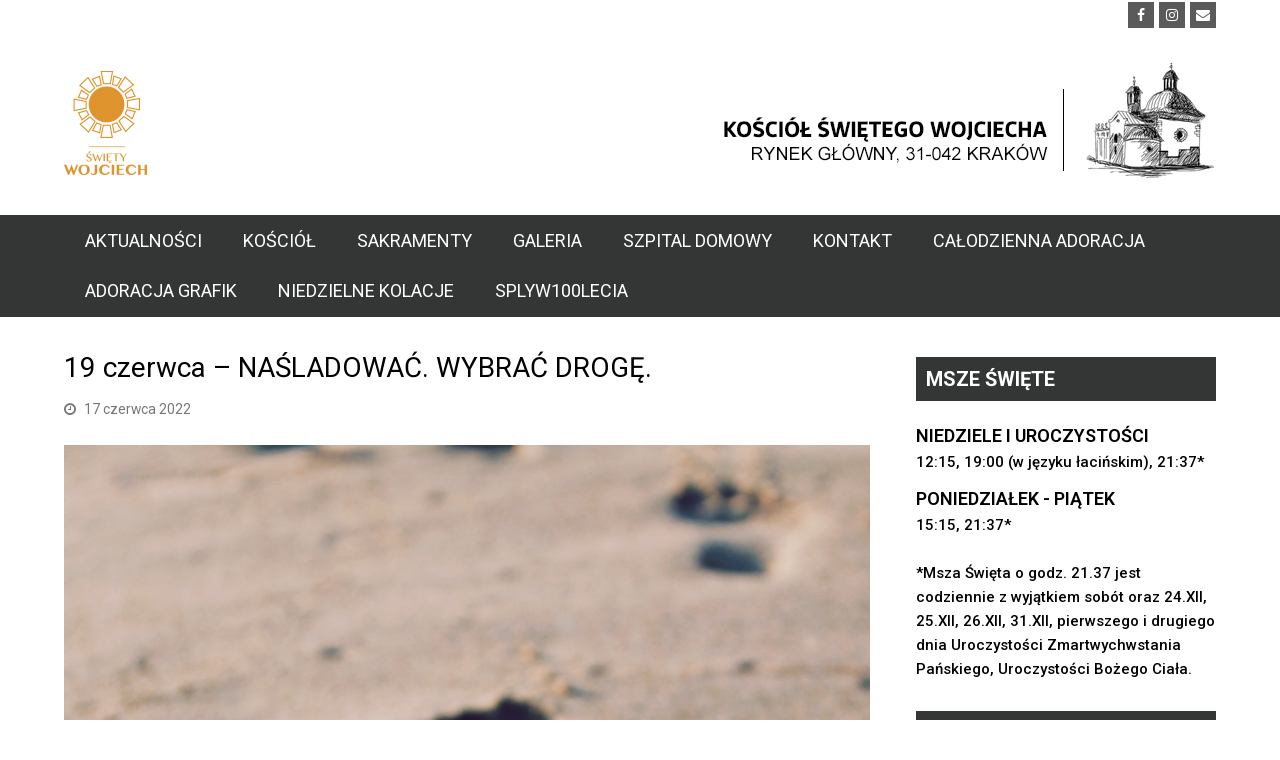

--- FILE ---
content_type: text/html; charset=UTF-8
request_url: https://wojciechnarynku.pl/19-czerwca-nasladowac-wybrac-droge/
body_size: 11864
content:
<!DOCTYPE html>
<html lang="pl-PL" >
<head>
<meta charset="UTF-8" />
<link rel="profile" href="http://gmpg.org/xfn/11">
<link rel="pingback" href="https://wojciechnarynku.pl/xmlrpc.php">
<title>19 czerwca – NAŚLADOWAĆ. WYBRAĆ DROGĘ. | Kościół św. Wojciecha</title>
<meta name="viewport" content="width=device-width, initial-scale=1">
<meta name="generator" content="Total WordPress Theme 3.6.0" />

<!-- All In One SEO Pack 3.6.2[187,262] -->
<script type="application/ld+json" class="aioseop-schema">{"@context":"https://schema.org","@graph":[{"@type":"Organization","@id":"https://wojciechnarynku.pl/#organization","url":"https://wojciechnarynku.pl/","name":"Kościół św. Wojciecha","sameAs":[]},{"@type":"WebSite","@id":"https://wojciechnarynku.pl/#website","url":"https://wojciechnarynku.pl/","name":"Kościół św. Wojciecha","publisher":{"@id":"https://wojciechnarynku.pl/#organization"}},{"@type":"WebPage","@id":"https://wojciechnarynku.pl/19-czerwca-nasladowac-wybrac-droge/#webpage","url":"https://wojciechnarynku.pl/19-czerwca-nasladowac-wybrac-droge/","inLanguage":"pl-PL","name":"19 czerwca – NAŚLADOWAĆ. WYBRAĆ DROGĘ.","isPartOf":{"@id":"https://wojciechnarynku.pl/#website"},"breadcrumb":{"@id":"https://wojciechnarynku.pl/19-czerwca-nasladowac-wybrac-droge/#breadcrumblist"},"image":{"@type":"ImageObject","@id":"https://wojciechnarynku.pl/19-czerwca-nasladowac-wybrac-droge/#primaryimage","url":"https://wojciechnarynku.pl/wp-content/uploads/2022/06/christopher-sardegna-iRyGmA_no2Q-unsplash.jpg","width":2177,"height":3264},"primaryImageOfPage":{"@id":"https://wojciechnarynku.pl/19-czerwca-nasladowac-wybrac-droge/#primaryimage"},"datePublished":"2022-06-17T18:00:08+00:00","dateModified":"2022-06-17T09:32:05+00:00"},{"@type":"Article","@id":"https://wojciechnarynku.pl/19-czerwca-nasladowac-wybrac-droge/#article","isPartOf":{"@id":"https://wojciechnarynku.pl/19-czerwca-nasladowac-wybrac-droge/#webpage"},"author":{"@id":"https://wojciechnarynku.pl/author/rektorrektoratu/#author"},"headline":"19 czerwca – NAŚLADOWAĆ. WYBRAĆ DROGĘ.","datePublished":"2022-06-17T18:00:08+00:00","dateModified":"2022-06-17T09:32:05+00:00","commentCount":0,"mainEntityOfPage":{"@id":"https://wojciechnarynku.pl/19-czerwca-nasladowac-wybrac-droge/#webpage"},"publisher":{"@id":"https://wojciechnarynku.pl/#organization"},"articleSection":"aktualnosci","image":{"@type":"ImageObject","@id":"https://wojciechnarynku.pl/19-czerwca-nasladowac-wybrac-droge/#primaryimage","url":"https://wojciechnarynku.pl/wp-content/uploads/2022/06/christopher-sardegna-iRyGmA_no2Q-unsplash.jpg","width":2177,"height":3264}},{"@type":"Person","@id":"https://wojciechnarynku.pl/author/rektorrektoratu/#author","name":"Rektor","sameAs":[],"image":{"@type":"ImageObject","@id":"https://wojciechnarynku.pl/#personlogo","url":"https://secure.gravatar.com/avatar/1bb515a72ebd69f2748521835eabb521?s=96&d=mm&r=g","width":96,"height":96,"caption":"Rektor"}},{"@type":"BreadcrumbList","@id":"https://wojciechnarynku.pl/19-czerwca-nasladowac-wybrac-droge/#breadcrumblist","itemListElement":[{"@type":"ListItem","position":1,"item":{"@type":"WebPage","@id":"https://wojciechnarynku.pl/","url":"https://wojciechnarynku.pl/","name":"Kościół św. Wojciecha na Rynku w Krakowie"}},{"@type":"ListItem","position":2,"item":{"@type":"WebPage","@id":"https://wojciechnarynku.pl/19-czerwca-nasladowac-wybrac-droge/","url":"https://wojciechnarynku.pl/19-czerwca-nasladowac-wybrac-droge/","name":"19 czerwca – NAŚLADOWAĆ. WYBRAĆ DROGĘ."}}]}]}</script>
<link rel="canonical" href="https://wojciechnarynku.pl/19-czerwca-nasladowac-wybrac-droge/" />
<!-- All In One SEO Pack -->
<link rel='dns-prefetch' href='//fonts.googleapis.com' />
<link rel='dns-prefetch' href='//s.w.org' />
<link rel="alternate" type="application/rss+xml" title="Kościół św. Wojciecha &raquo; Kanał z wpisami" href="https://wojciechnarynku.pl/feed/" />
<link rel="alternate" type="application/rss+xml" title="Kościół św. Wojciecha &raquo; Kanał z komentarzami" href="https://wojciechnarynku.pl/comments/feed/" />
<link rel="alternate" type="text/calendar" title="Kościół św. Wojciecha &raquo; iCal Feed" href="https://wojciechnarynku.pl/events/?ical=1" />
<link rel="alternate" type="application/rss+xml" title="Kościół św. Wojciecha &raquo; 19 czerwca – NAŚLADOWAĆ. WYBRAĆ DROGĘ. Kanał z komentarzami" href="https://wojciechnarynku.pl/19-czerwca-nasladowac-wybrac-droge/feed/" />
<!-- This site uses the Google Analytics by ExactMetrics plugin v6.2.1 - Using Analytics tracking - https://www.exactmetrics.com/ -->
<script type="text/javascript" data-cfasync="false">
	var em_version         = '6.2.1';
	var em_track_user      = true;
	var em_no_track_reason = '';
	
	var disableStr = 'ga-disable-UA-98166993-1';

	/* Function to detect opted out users */
	function __gaTrackerIsOptedOut() {
		return document.cookie.indexOf(disableStr + '=true') > -1;
	}

	/* Disable tracking if the opt-out cookie exists. */
	if ( __gaTrackerIsOptedOut() ) {
		window[disableStr] = true;
	}

	/* Opt-out function */
	function __gaTrackerOptout() {
	  document.cookie = disableStr + '=true; expires=Thu, 31 Dec 2099 23:59:59 UTC; path=/';
	  window[disableStr] = true;
	}

	if ( 'undefined' === typeof gaOptout ) {
		function gaOptout() {
			__gaTrackerOptout();
		}
	}
	
	if ( em_track_user ) {
		(function(i,s,o,g,r,a,m){i['GoogleAnalyticsObject']=r;i[r]=i[r]||function(){
			(i[r].q=i[r].q||[]).push(arguments)},i[r].l=1*new Date();a=s.createElement(o),
			m=s.getElementsByTagName(o)[0];a.async=1;a.src=g;m.parentNode.insertBefore(a,m)
		})(window,document,'script','//www.google-analytics.com/analytics.js','__gaTracker');

window.ga = __gaTracker;		__gaTracker('create', 'UA-98166993-1', 'auto');
		__gaTracker('set', 'forceSSL', true);
		__gaTracker('send','pageview');
		__gaTracker( function() { window.ga = __gaTracker; } );
	} else {
		console.log( "" );
		(function() {
			/* https://developers.google.com/analytics/devguides/collection/analyticsjs/ */
			var noopfn = function() {
				return null;
			};
			var noopnullfn = function() {
				return null;
			};
			var Tracker = function() {
				return null;
			};
			var p = Tracker.prototype;
			p.get = noopfn;
			p.set = noopfn;
			p.send = noopfn;
			var __gaTracker = function() {
				var len = arguments.length;
				if ( len === 0 ) {
					return;
				}
				var f = arguments[len-1];
				if ( typeof f !== 'object' || f === null || typeof f.hitCallback !== 'function' ) {
					console.log( 'Not running function __gaTracker(' + arguments[0] + " ....) because you are not being tracked. " + em_no_track_reason );
					return;
				}
				try {
					f.hitCallback();
				} catch (ex) {

				}
			};
			__gaTracker.create = function() {
				return new Tracker();
			};
			__gaTracker.getByName = noopnullfn;
			__gaTracker.getAll = function() {
				return [];
			};
			__gaTracker.remove = noopfn;
			window['__gaTracker'] = __gaTracker;
			window.ga = __gaTracker;		})();
		}
</script>
<!-- / Google Analytics by ExactMetrics -->
<link rel='stylesheet' id='scap.flashblock-css'  href='https://wojciechnarynku.pl/wp-content/plugins/compact-wp-audio-player/css/flashblock.css?ver=4.9.26' type='text/css' media='all' />
<link rel='stylesheet' id='scap.player-css'  href='https://wojciechnarynku.pl/wp-content/plugins/compact-wp-audio-player/css/player.css?ver=4.9.26' type='text/css' media='all' />
<link rel='stylesheet' id='js_composer_front-css'  href='https://wojciechnarynku.pl/wp-content/plugins/js_composer/assets/css/js_composer.min.css?ver=5.0.1' type='text/css' media='all' />
<link rel='stylesheet' id='tribe-common-skeleton-style-css'  href='https://wojciechnarynku.pl/wp-content/plugins/the-events-calendar/common/src/resources/css/common-skeleton.min.css?ver=4.12.6' type='text/css' media='all' />
<link rel='stylesheet' id='tribe-tooltip-css'  href='https://wojciechnarynku.pl/wp-content/plugins/the-events-calendar/common/src/resources/css/tooltip.min.css?ver=4.12.6' type='text/css' media='all' />
<link rel='stylesheet' id='layerslider-css'  href='https://wojciechnarynku.pl/wp-content/plugins/LayerSlider/static/css/layerslider.css?ver=5.6.9' type='text/css' media='all' />
<link rel='stylesheet' id='ls-google-fonts-css'  href='https://fonts.googleapis.com/css?family=Lato:100,300,regular,700,900%7COpen+Sans:300%7CIndie+Flower:regular%7COswald:300,regular,700&#038;subset=latin%2Clatin-ext' type='text/css' media='all' />
<link rel='stylesheet' id='rs-plugin-settings-css'  href='https://wojciechnarynku.pl/wp-content/plugins/revslider/public/assets/css/settings.css?ver=5.3.0' type='text/css' media='all' />
<style id='rs-plugin-settings-inline-css' type='text/css'>
#rs-demo-id {}
</style>
<link rel='stylesheet' id='widgetopts-styles-css'  href='https://wojciechnarynku.pl/wp-content/plugins/widget-options/assets/css/widget-options.css' type='text/css' media='all' />
<link rel='stylesheet' id='wpex-style-css'  href='https://wojciechnarynku.pl/wp-content/themes/total-3.6.0/style.css?ver=3.6.0' type='text/css' media='all' />
<link rel='stylesheet' id='wpex-google-font-roboto-css'  href='//fonts.googleapis.com/css?family=Roboto%3A100%2C200%2C300%2C400%2C500%2C600%2C700%2C800%2C900100italic%2C200italic%2C300italic%2C400italic%2C500italic%2C600italic%2C700italic%2C800italic%2C900italic&#038;subset=latin%2Clatin-ext&#038;ver=4.9.26' type='text/css' media='all' />
<link rel='stylesheet' id='wpex-visual-composer-css'  href='https://wojciechnarynku.pl/wp-content/themes/total-3.6.0/assets/css/wpex-visual-composer.css?ver=3.6.0' type='text/css' media='all' />
<link rel='stylesheet' id='wpex-visual-composer-extend-css'  href='https://wojciechnarynku.pl/wp-content/themes/total-3.6.0/assets/css/wpex-visual-composer-extend.css?ver=3.6.0' type='text/css' media='all' />
<link rel='stylesheet' id='wpex-tribe-events-css'  href='https://wojciechnarynku.pl/wp-content/themes/total-3.6.0/assets/css/wpex-tribe-events.css?ver=4.9.26' type='text/css' media='all' />
<link rel='stylesheet' id='wpex-layerslider-css'  href='https://wojciechnarynku.pl/wp-content/themes/total-3.6.0/assets/css/wpex-layerslider.css?ver=3.6.0' type='text/css' media='all' />
<!--[if IE 8]>
<link rel='stylesheet' id='wpex-ie8-css'  href='https://wojciechnarynku.pl/wp-content/themes/total-3.6.0/assets/css/wpex-ie8.css?ver=3.6.0' type='text/css' media='all' />
<![endif]-->
<!--[if IE 9]>
<link rel='stylesheet' id='wpex-ie9-css'  href='https://wojciechnarynku.pl/wp-content/themes/total-3.6.0/assets/css/wpex-ie9.css?ver=3.6.0' type='text/css' media='all' />
<![endif]-->
<link rel='stylesheet' id='wpex-responsive-css'  href='https://wojciechnarynku.pl/wp-content/themes/total-3.6.0/assets/css/wpex-responsive.css?ver=3.6.0' type='text/css' media='all' />
<script type='text/javascript' src='https://wojciechnarynku.pl/wp-content/plugins/compact-wp-audio-player/js/soundmanager2-nodebug-jsmin.js?ver=4.9.26'></script>
<script type='text/javascript'>
/* <![CDATA[ */
var exactmetrics_frontend = {"js_events_tracking":"true","download_extensions":"zip,mp3,mpeg,pdf,docx,pptx,xlsx,rar","inbound_paths":"[{\"path\":\"\\\/go\\\/\",\"label\":\"affiliate\"},{\"path\":\"\\\/recommend\\\/\",\"label\":\"affiliate\"}]","home_url":"https:\/\/wojciechnarynku.pl","hash_tracking":"false"};
/* ]]> */
</script>
<script type='text/javascript' src='https://wojciechnarynku.pl/wp-content/plugins/google-analytics-dashboard-for-wp/assets/js/frontend.min.js?ver=6.2.1'></script>
<script type='text/javascript' src='https://wojciechnarynku.pl/wp-content/plugins/LayerSlider/static/js/greensock.js?ver=1.11.8'></script>
<script type='text/javascript' src='https://wojciechnarynku.pl/wp-includes/js/jquery/jquery.js?ver=1.12.4'></script>
<script type='text/javascript' src='https://wojciechnarynku.pl/wp-includes/js/jquery/jquery-migrate.min.js?ver=1.4.1'></script>
<script type='text/javascript'>
/* <![CDATA[ */
var LS_Meta = {"v":"5.6.9"};
/* ]]> */
</script>
<script type='text/javascript' src='https://wojciechnarynku.pl/wp-content/plugins/LayerSlider/static/js/layerslider.kreaturamedia.jquery.js?ver=5.6.9'></script>
<script type='text/javascript' src='https://wojciechnarynku.pl/wp-content/plugins/LayerSlider/static/js/layerslider.transitions.js?ver=5.6.9'></script>
<script type='text/javascript' src='https://wojciechnarynku.pl/wp-content/plugins/revslider/public/assets/js/jquery.themepunch.tools.min.js?ver=5.3.0'></script>
<script type='text/javascript' src='https://wojciechnarynku.pl/wp-content/plugins/revslider/public/assets/js/jquery.themepunch.revolution.min.js?ver=5.3.0'></script>
<!--[if lt IE 9]>
<script type='text/javascript' src='https://wojciechnarynku.pl/wp-content/themes/total-3.6.0/assets/js/dynamic/html5.js?ver=3.6.0'></script>
<![endif]-->
<meta name="generator" content="Powered by LayerSlider 5.6.9 - Multi-Purpose, Responsive, Parallax, Mobile-Friendly Slider Plugin for WordPress." />
<!-- LayerSlider updates and docs at: https://kreaturamedia.com/layerslider-responsive-wordpress-slider-plugin/ -->
<link rel='https://api.w.org/' href='https://wojciechnarynku.pl/wp-json/' />
<link rel="EditURI" type="application/rsd+xml" title="RSD" href="https://wojciechnarynku.pl/xmlrpc.php?rsd" />
<link rel="wlwmanifest" type="application/wlwmanifest+xml" href="https://wojciechnarynku.pl/wp-includes/wlwmanifest.xml" /> 
<link rel='prev' title='LODY!' href='https://wojciechnarynku.pl/lody/' />
<link rel='next' title='OGŁOSZENIA DUSZPASTERSKIE  19 VI 2022  XII NIEDZIELA ZWYKŁA' href='https://wojciechnarynku.pl/ogloszenia-duszpasterskie-19-vi-2022-xii-niedziela-zwykla/' />
<meta name="generator" content="WordPress 4.9.26" />
<link rel='shortlink' href='https://wojciechnarynku.pl/?p=3619' />
<link rel="alternate" type="application/json+oembed" href="https://wojciechnarynku.pl/wp-json/oembed/1.0/embed?url=https%3A%2F%2Fwojciechnarynku.pl%2F19-czerwca-nasladowac-wybrac-droge%2F" />
<link rel="alternate" type="text/xml+oembed" href="https://wojciechnarynku.pl/wp-json/oembed/1.0/embed?url=https%3A%2F%2Fwojciechnarynku.pl%2F19-czerwca-nasladowac-wybrac-droge%2F&#038;format=xml" />
<meta name="tec-api-version" content="v1"><meta name="tec-api-origin" content="https://wojciechnarynku.pl"><link rel="https://theeventscalendar.com/" href="https://wojciechnarynku.pl/wp-json/tribe/events/v1/" /><!-- All in one Favicon 4.7 --><link rel="icon" href="http:s//wojciechnarynku.pl/wp-content/uploads/2017/04/favico.png" type="image/png"/>
<link rel="apple-touch-icon" href="https://wojciechnarynku.pl/wp-content/uploads/2017/04/apple-icon-180x180.png" />
<meta name="generator" content="Powered by Visual Composer - drag and drop page builder for WordPress."/>
<!--[if lte IE 9]><link rel="stylesheet" type="text/css" href="https://wojciechnarynku.pl/wp-content/plugins/js_composer/assets/css/vc_lte_ie9.min.css" media="screen"><![endif]--><noscript><style type="text/css"> .wpb_animate_when_almost_visible { opacity: 1; }</style></noscript><style type="text/css" data-type="wpex-css">/*TYPOGRAPHY*/body{font-family:"Roboto";font-style:normal;font-size:15px;color:#000000}#top-bar-content{font-family:"Roboto"}#site-navigation .dropdown-menu a{font-family:"Roboto";font-weight:400;font-style:normal;font-size:18px;text-transform:uppercase}#site-navigation .dropdown-menu ul a{text-transform:uppercase}.wpex-mobile-menu,#sidr-main{text-transform:uppercase}.single-post-title{font-family:"Roboto"}.sidebar-box .widget-title{font-family:"Roboto";font-weight:700;font-style:normal;font-size:20px;text-transform:uppercase}/*CUSTOMIZER STYLING*/@media only screen and (min-width:960px){.content-area{width:70%}}@media only screen and (min-width:960px){.content-area{max-width:70%}}@media only screen and (min-width:960px){#sidebar{width:26%}}@media only screen and (min-width:960px){#sidebar{max-width:26%}}@media only screen and (min-width:960px){#site-logo img{max-width:200px}}.full-width-main-layout .container,.full-width-main-layout .vc_row-fluid.container,.boxed-main-layout #wrap{width:1220px}.content-area{}#sidebar{}#top-bar-wrap{border-color:#ffffff}#top-bar-content a{color:#000000}#top-bar-social-alt a{color:#000000}#site-logo{padding-top:10px}#site-logo img{}#site-navigation-wrap{background-color:#343535;border-color:#343535}#site-navigation-sticky-wrapper.is-sticky #site-navigation-wrap{background-color:#343535;border-color:#343535}#site-navigation li{border-color:#343535}#site-navigation a{border-color:#343535}#site-navigation ul{border-color:#343535}#site-navigation{border-color:#343535}.navbar-style-six #site-navigation{border-color:#343535}#site-navigation .dropdown-menu >li >a{color:#ffffff}#site-navigation .dropdown-menu >li >a:hover{color:#fdd78e;background-color:#dc9339}#site-navigation .dropdown-menu >.current-menu-item >a,#site-navigation .dropdown-menu >.current-menu-parent >a,#site-navigation .dropdown-menu >.current-menu-item >a:hover,#site-navigation .dropdown-menu >.current-menu-parent >a:hover{background-color:#dc9339}.wpex-dropdowns-caret .dropdown-menu ul:after{border-bottom-color:#dc9339}#site-header #site-navigation .dropdown-menu ul >li >a:hover{color:#fdd78e;background-color:#dc9339}#footer-inner{padding:5px}#footer{background-color:#343535}#footer-bottom-inner{padding:0 0 0 0}#footer-bottom{background:#343535}.wpex-vc-column-wrapper{margin-bottom:40px}/*CUSTOM CSS*/.wpex-accent-color,a.wpex-accent-color,#site-navigation .dropdown-menu a:hover,#site-navigation .dropdown-menu >.current-menu-item >a,#site-navigation .dropdown-menu >.current-menu-parent >a,h1 a:hover,h2 a:hover,a:hover h2,h3 a:hover,h4 a:hover,h5 a:hover,h6 a:hover,.entry-title a:hover,.modern-menu-widget a:hover{color:#fff !important}}#specialFoot{margin-top:50px !important}#specialFoot .firdtB,#specialFoot .social{float:right}#specialFoot .info{text-align:center}#specialFoot .social{width:32px;height:40px}#specialFoot .fbFoot{background-image:url('/wp-content/uploads/2017/03/f-social.png');background-position:0 -28px;background-repeat:no-repeat;margin-top:20px}#specialFoot .konFoot{background-image:url('/wp-content/uploads/2017/03/f-social.png');background-position:0 -70px;background-repeat:no-repeat;margin-top:5px}#specialFoot .socCont{width:100%;overflow:hidden}@media (max-width:480px){#specialFoot .social{float:left}}/*nagłowek aktualnośći*/.aktualnosciCont .aktNaglowek{background-color:#D99A4D !important}/*info o spowiedzi w prawej kol*/.tribe-list-widget .tribe-events-list-widget-events{padding:0 !important}</style>

<!-- GA wojciech-->
<script>
  (function(i,s,o,g,r,a,m){i['GoogleAnalyticsObject']=r;i[r]=i[r]||function(){
  (i[r].q=i[r].q||[]).push(arguments)},i[r].l=1*new Date();a=s.createElement(o),
  m=s.getElementsByTagName(o)[0];a.async=1;a.src=g;m.parentNode.insertBefore(a,m)
  })(window,document,'script','https://www.google-analytics.com/analytics.js','ga');

  ga('create', 'UA-98166993-1', 'auto');
  ga('send', 'pageview');

</script>
</head>

<!-- Begin Body -->
<body class="post-template-default single single-post postid-3619 single-format-standard wp-custom-logo tribe-no-js tribe-bar-is-disabled wpex-theme wpex-responsive full-width-main-layout no-composer wpex-live-site has-sidebar content-right-sidebar post-in-category-aktualnosci has-topbar sidebar-widget-icons hasnt-overlay-header page-header-disabled wpex-mobile-toggle-menu-icon_buttons has-mobile-menu wpex-has-fixed-footer wpb-js-composer js-comp-ver-5.0.1 vc_responsive" itemscope="itemscope" itemtype="Article">

<span data-ls_id="#site_top"></span>
<div id="outer-wrap" class="clr">

	
	<div id="wrap" class="clr">

		

	<div id="top-bar-wrap" class="clr visible-desktop">
		<div id="top-bar" class="clr container">
			

<div id="top-bar-social" class="clr top-bar-right social-style-black-ch">

	<a href="https://www.facebook.com/wojciechnarynku" title="Facebook" class="wpex-facebook wpex-social-btn wpex-social-btn-black-ch wpex-social-bg-hover" target="_blank"><span class="fa fa-facebook" aria-hidden="true"></span><span class="screen-reader-text">Facebook Profile</span></a><a href="https://www.instagram.com/wojciechnarynku/" title="Instagram" class="wpex-instagram wpex-social-btn wpex-social-btn-black-ch wpex-social-bg-hover" target="_blank"><span class="fa fa-instagram" aria-hidden="true"></span><span class="screen-reader-text">Instagram Profile</span></a><a href="kontakt" title="Email" class="wpex-email wpex-social-btn wpex-social-btn-black-ch wpex-social-bg-hover" target="_blank"><span class="fa fa-envelope" aria-hidden="true"></span><span class="screen-reader-text">Email Profile</span></a>
</div><!-- #top-bar-social -->		</div><!-- #top-bar -->
	</div><!-- #top-bar-wrap -->



<header id="site-header" class="header-two wpex-dropdown-style-minimal-sq dyn-styles clr" itemscope="itemscope" itemtype="http://schema.org/WPHeader">

	
	<div id="site-header-inner" class="container clr">

		
<div id="site-logo" class="site-branding clr header-two-logo">
	<div id="site-logo-inner" class="clr">
									<a href="https://wojciechnarynku.pl/" title="Kościół św. Wojciecha" rel="home" class="main-logo"><img src="https://wojciechnarynku.pl/wp-content/uploads/2025/09/logo-4.jpg" alt="Kościół św. Wojciecha" class="logo-img" data-no-retina /></a>
											</div><!-- #site-logo-inner -->
</div><!-- #site-logo -->
	<aside id="header-aside" class="clr visible-desktop header-two-aside">
		<div class="header-aside-content clr"><img class="img-responsive" style="max-widh:100%; float:left; " src="/wp-content/uploads/2018/10/NEWLOGO.jpg"/></div>
			</aside><!-- #header-two-aside -->


<div id="mobile-menu" class="clr wpex-mobile-menu-toggle wpex-hidden">
			<a href="#" class="mobile-menu-toggle"><span class="fa fa-navicon"></span></a>
		</div><!-- #mobile-menu -->
	</div><!-- #site-header-inner -->

	
	
	<div id="site-navigation-wrap" class="navbar-style-two fixed-nav wpex-dropdowns-shadow-one clr">

		<nav id="site-navigation" class="navigation main-navigation clr container" itemscope="itemscope" itemtype="http://schema.org/SiteNavigationElement">

			
				<ul id="menu-main" class="dropdown-menu sf-menu"><li id="menu-item-327" class="menu-item menu-item-type-post_type menu-item-object-page menu-item-327"><a href="https://wojciechnarynku.pl/aktualnosci/"><span class="link-inner">AKTUALNOŚCI</span></a></li>
<li id="menu-item-400" class="menu-item menu-item-type-post_type menu-item-object-page menu-item-has-children dropdown menu-item-400"><a href="https://wojciechnarynku.pl/kosciol/historia/"><span class="link-inner">KOŚCIÓŁ</span></a>
<ul class="sub-menu">
	<li id="menu-item-60" class="menu-item menu-item-type-post_type menu-item-object-page menu-item-60"><a href="https://wojciechnarynku.pl/kosciol/historia/"><span class="link-inner">HISTORIA</span></a></li>
	<li id="menu-item-77" class="menu-item menu-item-type-post_type menu-item-object-page menu-item-77"><a href="https://wojciechnarynku.pl/kosciol/zwiedzanie/"><span class="link-inner">ZWIEDZANIE</span></a></li>
	<li id="menu-item-421" class="menu-item menu-item-type-post_type menu-item-object-page menu-item-421"><a href="https://wojciechnarynku.pl/kosciol/wesprzyj-nas/"><span class="link-inner">Wesprzyj nas</span></a></li>
</ul>
</li>
<li id="menu-item-83" class="menu-item menu-item-type-post_type menu-item-object-page menu-item-83"><a href="https://wojciechnarynku.pl/sakramenty/"><span class="link-inner">SAKRAMENTY</span></a></li>
<li id="menu-item-52" class="menu-item menu-item-type-post_type menu-item-object-page menu-item-52"><a href="https://wojciechnarynku.pl/galeria/"><span class="link-inner">GALERIA</span></a></li>
<li id="menu-item-581" class="menu-item menu-item-type-post_type menu-item-object-page menu-item-has-children dropdown menu-item-581"><a href="https://wojciechnarynku.pl/szpital-domowy/idea/"><span class="link-inner">SZPITAL DOMOWY</span></a>
<ul class="sub-menu">
	<li id="menu-item-334" class="menu-item menu-item-type-custom menu-item-object-custom menu-item-334"><a href="/dyzury"><span class="link-inner">Dyżury</span></a></li>
	<li id="menu-item-122" class="menu-item menu-item-type-post_type menu-item-object-page menu-item-122"><a href="https://wojciechnarynku.pl/szpital-domowy/idea/"><span class="link-inner">Idea</span></a></li>
	<li id="menu-item-126" class="menu-item menu-item-type-post_type menu-item-object-page menu-item-126"><a href="https://wojciechnarynku.pl/szpital-domowy/swiadectwa/"><span class="link-inner">Świadectwa</span></a></li>
	<li id="menu-item-411" class="menu-item menu-item-type-post_type menu-item-object-page menu-item-411"><a href="https://wojciechnarynku.pl/szpital-domowy/poradnia/"><span class="link-inner">Poradnia Szpitala Domowego</span></a></li>
	<li id="menu-item-418" class="menu-item menu-item-type-post_type menu-item-object-page menu-item-418"><a href="https://wojciechnarynku.pl/szpital-domowy/skrzynka-intencji/"><span class="link-inner">Skrzynka intencji</span></a></li>
</ul>
</li>
<li id="menu-item-51" class="menu-item menu-item-type-post_type menu-item-object-page menu-item-51"><a href="https://wojciechnarynku.pl/kontakt/"><span class="link-inner">KONTAKT</span></a></li>
<li id="menu-item-2901" class="menu-item menu-item-type-post_type menu-item-object-page menu-item-2901"><a href="https://wojciechnarynku.pl/calodzienna-adoracja/"><span class="link-inner">CAŁODZIENNA ADORACJA</span></a></li>
<li id="menu-item-2845" class="menu-item menu-item-type-post_type menu-item-object-page menu-item-2845"><a href="https://wojciechnarynku.pl/adoracja-grafik/"><span class="link-inner">ADORACJA GRAFIK</span></a></li>
<li id="menu-item-4539" class="menu-item menu-item-type-post_type menu-item-object-page menu-item-4539"><a href="https://wojciechnarynku.pl/sniadanie-adwentowe/"><span class="link-inner">NIEDZIELNE KOLACJE</span></a></li>
<li id="menu-item-5429" class="menu-item menu-item-type-custom menu-item-object-custom menu-item-5429"><a href="https://www.splyw100lecia.pl/"><span class="link-inner">Splyw100lecia</span></a></li>
</ul>
			
		</nav><!-- #site-navigation -->

	</div><!-- #site-navigation-wrap -->

	

</header><!-- #header -->


		
		<main id="main" class="site-main clr" >

			
	<div id="content-wrap" class="container clr">

		
		<div id="primary" class="content-area clr">

			
			<div id="content" class="site-content clr">

				
				
<article class="single-blog-article clr" >

	
<header class="single-blog-header clr">
	<h1 class="single-post-title entry-title" itemprop="headline">19 czerwca – NAŚLADOWAĆ. WYBRAĆ DROGĘ.</h1><!-- .single-post-title -->
</header><!-- .blog-single-header -->
<ul class="meta clr">

	
		
			<li class="meta-date"><span class="fa fa-clock-o" aria-hidden="true"></span><time class="updated" datetime="2022-06-17" itemprop="datePublished" pubdate>17 czerwca 2022</time></li>

		
	
</ul><!-- .meta -->
	<div id="post-media" class="clr">

					<img src="https://wojciechnarynku.pl/wp-content/uploads/2022/06/christopher-sardegna-iRyGmA_no2Q-unsplash.jpg" width="2177" height="3264" alt="Christopher Sardegna IRyGmA No2Q Unsplash" itemprop="image" />		
		
	</div><!-- #post-media -->


<div class="entry clr" itemprop="text"><p>„<span style="font-size: medium;"><i><b>NIECH MNIE NAŚLADUJE ” </b></i></span>(Z Ewangelii dnia Łk 9, 18-24)</p>
<p>Wybrać ślady, by w nie wejść. To często początek pięknej pasji życia. Pasji zadziwienia i pasji zmagania. Bez pasji człowiek usypia, gnuśnieje, usycha…</p>
<p>Zapraszamy do Świętego Wojciecha, by szukać śladów Mistrza.</p>
<p><u><b>12.15, 19.00, 21.37 EUCHARYSTIA</b></u><b> – PRAGNIENIE. Gorąco pragnąłem spożyć tę paschę z wami… To jest potęga w życiu! Wiedzieć, że ktoś nakrywa do stołu, zastawia go, przygotowuje posiłki, a wszystko z potrzeby serca, z pragnienia przyjęcia kogoś kogo kocha! Potęga! </b></p>
<p>(<b>O godz. 19.00 Eucharystia Uroczysta</b>, w języku łacińskim. Śpiew scholi. Komunia rozdzielana odświętnie, na klęczniku, pod dwiema postaciami).</p>
<p><b>7.00 – 21.30</b> <b>ADORACJA</b> – <b> OBECNOŚĆ. Jestem z wami przez wszystkie dni… Być pod spojrzeniem Kogoś, kto jest chlebem życia jest jak woń chleba prosto z pieca! Jezus – chleb prosto z pieca, rozpalonego ogniem miłości! </b></p>
<p><b>20.00 KOLACJA</b> – <b>GOŚCINNOŚĆ. Przestrzegajcie gościnności. Piękno bycia razem po liturgii jest niewymowne! Pierwsi chrześcijanie tego bardzo przestrzegali. Mądrzy ludzie! </b><span style="font-family: Wingdings, serif;"><b></b></span></p>
<p><b>22.22 POCZĘSTUNEK</b> – <b>RADOŚĆ. Radujcie się! A okazja przednia – witamy lato! Cieszymy się, że Pan także pozwala leżeć na zielonych pastwiskach! Będą lody! Dużo lodów! </b><span style="font-family: Wingdings, serif;"><b></b></span></p>
<p>Przybywajcie, naśladować Miłość!</p>
</div>


<div class="wpex-social-share-wrap clr position-horizontal">

	
	<ul class="wpex-social-share position-horizontal style-minimal clr">

		
				<li class="share-facebook">
					<a href="https://www.facebook.com/sharer/sharer.php?u=https%3A%2F%2Fwojciechnarynku.pl%2F19-czerwca-nasladowac-wybrac-droge%2F" title="Share on Facebook" onclick="javascript:window.open(this.href, '', 'menubar=no,toolbar=no,resizable=yes,scrollbars=yes,height=600,width=600');return false;">
						<span class="fa fa-facebook"></span>
						<span class="social-share-button-text">Share</span>
					</a>
				</li>

			
		
	</ul>

</div>
</article><!-- .entry -->
				
			</div><!-- #content -->

			
		</div><!-- #primary -->

		

<aside id="sidebar" class="sidebar-container sidebar-primary" itemscope="itemscope" itemtype="http://schema.org/WPSideBar">

	
	<div id="sidebar-inner" class="clr">

		<div id="text-2" class="extendedwopts-md-left sidebar-box widget widget_text clr"><div class="widget-title">MSZE ŚWIĘTE</div>			<div class="textwidget"><div class="mszeCont"><div class="infoTop">NIEDZIELE I UROCZYSTOŚCI</div>
<div class="infoMsze">
12:15, 19:00 (w języku łacińskim), 21:37*
</div>
<div class="infoTop">PONIEDZIAŁEK - PIĄTEK</div>
<div class="infoMsze">
15:15, 21:37*
</div>
</div>
<div class="infoMsze">
<br />*Msza Święta o godz. 21.37 jest codziennie z wyjątkiem sobót oraz 24.XII, 25.XII, 26.XII, 31.XII, pierwszego i drugiego dnia Uroczystości Zmartwychwstania Pańskiego, Uroczystości Bożego Ciała.
</div>
</div></div>
		</div><div id="text-4" class="sidebar-box widget widget_text clr"><div class="widget-title">PORADNIA SZPITALA DOMOWEGO</div>			<div class="textwidget">Poradnia pomaga osobom zmagającym się z problemami związanymi z seksualnością. <br/>
<strong><a href="/poradnia">czytaj więcej</a></strong></div>
		</div><div id="text-3" class="extendedwopts-md-justify sidebar-box widget widget_text clr"><div class="widget-title">Skrzynka intencji</div>			<div class="textwidget">Wyślij nam swoją <strong><a href="/szpital-domowy/skrzynka-intencji/">intencję</a><strong></div>
		</div><div id="text-5" class="extendedwopts-md-justify sidebar-box widget widget_text clr"><div class="widget-title">Wesprzyj nas</div>			<div class="textwidget"><div style="font-weight:400">Drodzy Ofiarodawcy, dziękujemy za wsparcie potrzeb kościoła św. Wojciecha oraz ofiary przekazywane na Poradnię Szpitala Domowego, która niesie pomoc osobom zranionym na tle seksualnym. Jesteśmy wdzięczni za każdą, nawet najmniejszą ofiarę. </div>
<strong><a href="/szpital-domowy/wesprzyj-nas/">czytaj więcej</a></strong></div>
		</div>
	</div><!-- #sidebar-inner -->

	
</aside><!-- #sidebar -->


	</div><!-- .container -->


            
        </main><!-- #main-content -->
                
        
        


    <footer id="footer" class="site-footer" itemscope="itemscope" itemtype="http://schema.org/WPFooter">

        
        <div id="footer-inner" class="container clr">

            
<div id="footer-widgets" class="wpex-row clr single-col-footer gap-1">

		<div class="footer-box span_1_of_1 col col-1">
		<div id="text-6" class="footer-widget widget widget_text clr">			<div class="textwidget"><div class="vc_row" id="specialFoot" style="margin-top:50px;">
<div class="vc_col-xs-4 vc_col-sm-6  vc_col-md-2 vc_col-lg-2"> 
  <img src="/wp-content/uploads/2017/03/f-logo.png" class="logo" />
  <img class="border firdtB vc_hidden-xs vc_hidden-sm" src="/wp-content/uploads/2017/03/f-border.png" />
</div>

<div class="vc_col-xs-8 vc_col-sm-6 vc_col-md-4 info"> 
  <img src="/wp-content/uploads/2020/11/info-kos-1.png" class="mid" />
  <img class="border firdtB vc_hidden-xs vc_hidden-sm" src="/wp-content/uploads/2017/03/f-border.png" />
</div>

<div class="vc_col-xs-10  vc_col-sm-6 vc_col-md-5 info"> 
  <a href="http://wojciechnarynku.pl/kontakt/?customize_changeset_uuid=595a3fcb-1272-4b8f-acaa-442e95bf5277&customize_autosaved=on"><img src="/wp-content/uploads/2020/11/info-kos-1-e1598028851110.png" class="mid" /></a>
  <img class="border firdtB vc_hidden-xs vc_hidden-sm" src="/wp-content/uploads/2017/03/f-border.png" />
</div>

<div class="vc_col-xs-2  vc_col-sm-6 vc_col-md-1"> 
<div class="socCont"> 
  <a href="https://www.facebook.com/wojciechnarynku" target="_blank" class="fbFoot social"></a>
</div><div class="socCont">   
  <a href="/kontakt/" target="self" class="konFoot social"></a>
</div>  

</div>

</div></div>
		</div>	</div><!-- .footer-one-box -->

		
	
	
	
</div><!-- #footer-widgets -->            
        </div><!-- #footer-widgets -->

        
    </footer><!-- #footer -->



    </div><!-- #wrap -->

    
</div><!-- .outer-wrap -->



<!-- WP Audio player plugin v1.9.6 - https://www.tipsandtricks-hq.com/wordpress-audio-music-player-plugin-4556/ -->
    <script type="text/javascript">
        soundManager.useFlashBlock = true; // optional - if used, required flashblock.css
        soundManager.url = 'https://wojciechnarynku.pl/wp-content/plugins/compact-wp-audio-player/swf/soundmanager2.swf';
        function play_mp3(flg, ids, mp3url, volume, loops)
        {
            //Check the file URL parameter value
            var pieces = mp3url.split("|");
            if (pieces.length > 1) {//We have got an .ogg file too
                mp3file = pieces[0];
                oggfile = pieces[1];
                //set the file URL to be an array with the mp3 and ogg file
                mp3url = new Array(mp3file, oggfile);
            }

            soundManager.createSound({
                id: 'btnplay_' + ids,
                volume: volume,
                url: mp3url
            });

            if (flg == 'play') {
                    soundManager.play('btnplay_' + ids, {
                    onfinish: function() {
                        if (loops == 'true') {
                            loopSound('btnplay_' + ids);
                        }
                        else {
                            document.getElementById('btnplay_' + ids).style.display = 'inline';
                            document.getElementById('btnstop_' + ids).style.display = 'none';
                        }
                    }
                });
            }
            else if (flg == 'stop') {
    //soundManager.stop('btnplay_'+ids);
                soundManager.pause('btnplay_' + ids);
            }
        }
        function show_hide(flag, ids)
        {
            if (flag == 'play') {
                document.getElementById('btnplay_' + ids).style.display = 'none';
                document.getElementById('btnstop_' + ids).style.display = 'inline';
            }
            else if (flag == 'stop') {
                document.getElementById('btnplay_' + ids).style.display = 'inline';
                document.getElementById('btnstop_' + ids).style.display = 'none';
            }
        }
        function loopSound(soundID)
        {
            window.setTimeout(function() {
                soundManager.play(soundID, {onfinish: function() {
                        loopSound(soundID);
                    }});
            }, 1);
        }
        function stop_all_tracks()
        {
            soundManager.stopAll();
            var inputs = document.getElementsByTagName("input");
            for (var i = 0; i < inputs.length; i++) {
                if (inputs[i].id.indexOf("btnplay_") == 0) {
                    inputs[i].style.display = 'inline';//Toggle the play button
                }
                if (inputs[i].id.indexOf("btnstop_") == 0) {
                    inputs[i].style.display = 'none';//Hide the stop button
                }
            }
        }
    </script>
    		<script>
		( function ( body ) {
			'use strict';
			body.className = body.className.replace( /\btribe-no-js\b/, 'tribe-js' );
		} )( document.body );
		</script>
		
<a href="#" id="site-scroll-top" aria-hidden="true"><span class="fa fa-chevron-up"></span></a>			<div id="sidr-close"><a href="#sidr-close" class="toggle-sidr-close" aria-hidden="true"></a></div>
	<script> /* <![CDATA[ */var tribe_l10n_datatables = {"aria":{"sort_ascending":": activate to sort column ascending","sort_descending":": activate to sort column descending"},"length_menu":"Show _MENU_ entries","empty_table":"No data available in table","info":"Showing _START_ to _END_ of _TOTAL_ entries","info_empty":"Showing 0 to 0 of 0 entries","info_filtered":"(filtered from _MAX_ total entries)","zero_records":"No matching records found","search":"Search:","all_selected_text":"All items on this page were selected. ","select_all_link":"Select all pages","clear_selection":"Clear Selection.","pagination":{"all":"All","next":"Next","previous":"Previous"},"select":{"rows":{"0":"","_":": Selected %d rows","1":": Selected 1 row"}},"datepicker":{"dayNames":["niedziela","poniedzia\u0142ek","wtorek","\u015broda","czwartek","pi\u0105tek","sobota"],"dayNamesShort":["niedz.","pon.","wt.","\u015br.","czw.","pt.","sob."],"dayNamesMin":["N","P","W","\u015a","C","P","S"],"monthNames":["stycze\u0144","luty","marzec","kwiecie\u0144","maj","czerwiec","lipiec","sierpie\u0144","wrzesie\u0144","pa\u017adziernik","listopad","grudzie\u0144"],"monthNamesShort":["stycze\u0144","luty","marzec","kwiecie\u0144","maj","czerwiec","lipiec","sierpie\u0144","wrzesie\u0144","pa\u017adziernik","listopad","grudzie\u0144"],"monthNamesMin":["sty","lut","mar","kw.","maj","cze","lip","sie","wrz","pa\u017a","lis","gru"],"nextText":"Nast\u0119pny","prevText":"Poprzedni","currentText":"Dzisiaj","closeText":"Gotowe","today":"Dzisiaj","clear":"Wyczy\u015b\u0107"}};/* ]]> */ </script><link rel='stylesheet' id='tribe-events-custom-jquery-styles-css'  href='https://wojciechnarynku.pl/wp-content/plugins/the-events-calendar/vendor/jquery/smoothness/jquery-ui-1.8.23.custom.css?ver=5.1.5' type='text/css' media='all' />
<link rel='stylesheet' id='tribe-events-bootstrap-datepicker-css-css'  href='https://wojciechnarynku.pl/wp-content/plugins/the-events-calendar/vendor/bootstrap-datepicker/css/bootstrap-datepicker.standalone.min.css?ver=5.1.5' type='text/css' media='all' />
<link rel='stylesheet' id='tribe-events-calendar-style-css'  href='https://wojciechnarynku.pl/wp-content/plugins/the-events-calendar/src/resources/css/tribe-events-theme.min.css?ver=5.1.5' type='text/css' media='all' />
<script type='text/javascript' src='https://wojciechnarynku.pl/wp-includes/js/comment-reply.min.js?ver=4.9.26'></script>
<script type='text/javascript'>
/* <![CDATA[ */
var wpexLocalize = {"isRTL":"","mainLayout":"full-width","menuSearchStyle":"disabled","siteHeaderStyle":"two","megaMenuJS":"1","superfishDelay":"600","superfishSpeed":"fast","superfishSpeedOut":"fast","hasMobileMenu":"1","mobileMenuBreakpoint":"960","mobileMenuStyle":"sidr","mobileMenuToggleStyle":"icon_buttons","localScrollUpdateHash":"","localScrollSpeed":"1000","localScrollEasing":"easeInOutExpo","scrollTopSpeed":"1000","scrollTopOffset":"100","carouselSpeed":"150","customSelects":".woocommerce-ordering .orderby, #dropdown_product_cat, .widget_categories select, .widget_archive select, #bbp_stick_topic_select, #bbp_topic_status_select, #bbp_destination_topic, .single-product .variations_form .variations select","overlaysMobileSupport":"1","hasStickyNavbar":"1","hasStickyNavbarMobile":"","stickyNavbarBreakPoint":"960","sidrSource":"#sidr-close, #site-navigation","sidrDisplace":"1","sidrSide":"left","sidrBodyNoScroll":"","sidrSpeed":"300","sidrDropdownTarget":"arrow","altercf7Prealoader":"1","iLightbox":{"auto":false,"skin":"minimal","path":"horizontal","infinite":true,"controls":{"arrows":true,"thumbnail":true,"fullscreen":true,"mousewheel":false},"effects":{"loadedFadeSpeed":50,"fadeSpeed":500},"show":{"title":true,"speed":200},"hide":{"speed":200},"overlay":{"blur":true,"opacity":0.9},"social":{"start":true,"show":"mouseenter","hide":"mouseleave","buttons":false}}};
/* ]]> */
</script>
<script type='text/javascript' src='https://wojciechnarynku.pl/wp-content/themes/total-3.6.0/assets/js/total-min.js?ver=3.6.0'></script>
<script type='text/javascript' src='https://wojciechnarynku.pl/wp-includes/js/wp-embed.min.js?ver=4.9.26'></script>

</body>
</html>

--- FILE ---
content_type: text/css
request_url: https://wojciechnarynku.pl/wp-content/themes/total-3.6.0/assets/css/wpex-tribe-events.css?ver=4.9.26
body_size: 1295
content:
/*--------------------------------------------------------------
 
 Project   : Total WordPress Theme
 Purpose   : Tribe Events Calendar Plugin tweaks
 Author    : WPExplorer
 Theme URI : http://www.wpexplorer.com

/*------------------------------------------------------------------
[# Main]
-------------------------------------------------------------------*/
body.content-full-screen #tribe-events-pg-template { max-width: none; }

.single-tribe_events .page-subheading-extra { padding-top: 5px; }
.single-tribe_events .page-subheading-extra > div { display: inline-block; margin-right: 1.3em; }
.single-tribe_events .page-subheading .fa { margin-right: 0.6em; }

/*------------------------------------------------------------------
[# Typography]
-------------------------------------------------------------------*/
body #wrap #tribe-events-content .tribe-events-calendar div[id*=tribe-events-event-] h3.tribe-events-month-event-title,
#tribe-events-content .tribe-events-tooltip h4 { font-weight: inherit; font-weight: 600; }
#tribe-events-content .tribe-events-tooltip h4 { color: inherit; }

/*------------------------------------------------------------------
[# Button Colors]
-------------------------------------------------------------------*/
#tribe-events .tribe-events-button,
#tribe-events .tribe-events-button:hover,
#tribe_events_filters_wrapper input[type=submit],
.tribe-events-button,
.tribe-events-button.tribe-active:hover,
.tribe-events-button.tribe-inactive,
.tribe-events-button:hover,
.tribe-events-calendar td.tribe-events-present div[id*=tribe-events-daynum-],
.tribe-events-calendar td.tribe-events-present div[id*=tribe-events-daynum-]>a { font-weight: 600; }

/*------------------------------------------------------------------
[# Notices]
-------------------------------------------------------------------*/
.tribe-events-notices { margin-top: 0; margin-bottom: 30px; text-align: center; font-size: 1.077em; text-shadow: none; padding: 0.6em; }

/*------------------------------------------------------------------
[# Calendar]
-------------------------------------------------------------------*/
h2.tribe-events-page-title { margin-top: 0; font-weight: 600; }
.tribe-events-calendar thead th { font-weight: 600; }
#tribe-events-footer .tribe-events-sub-nav a,
#tribe-events-header .tribe-events-sub-nav a { font-weight: normal; font-size: 1em; }
#tribe-events-footer .tribe-events-sub-nav a:hover,
#tribe-events-header .tribe-events-sub-nav a:hover { text-decoration: underline; }
#tribe-events-footer .tribe-events-sub-nav { padding-top: 10px; }
#tribe-bar-form .tribe-bar-submit input[type=submit] { font-weight: 600; }

/*------------------------------------------------------------------
[# Events List]
-------------------------------------------------------------------*/
.tribe-events-list .tribe-events-event-cost span { background-color: #f7f7f7; color: #777; border-color: #eee; font-weight: normal; }
.tribe-events-list-separator-month:after { border-color: #eee; }
.tribe-events-list-separator-month { color: #777; font-weight: 600; }

.tribe-events-list .tribe-events-event-image { width: 30%; }
.tribe-events-photo-event-wrap .tribe-events-event-image { width: 100%; }
.tribe-events-list .tribe-events-content { padding-right: 0; }

.tribe-events-list .tribe-events-venue-details { margin-bottom: 20px; }

/*------------------------------------------------------------------
[# Single Events]
-------------------------------------------------------------------*/
.single-tribe_events .tribe-events-single-event-title { font-size: 1.846em; margin: 0 0 10px; font-weight: 400; }
.tribe-events-schedule { margin-top: 0; }
.tribe-events-schedule h2 { margin: 0 0 20px; font-weight: 400; font-size: 1.231em; }
.single-tribe_events .tribe-events-schedule h3 { font-size: 1.077em; }

.single-tribe_events #tribe-events-content { margin-bottom: 0; }
.single-tribe_events .tribe-events-event-meta { background-color: #f7f7f7; font-size: 1em; }
.single-tribe_events #tribe-events-content .tribe-events-event-meta dt,
.single-tribe_events #tribe-events-content .tribe-events-event-meta dd.tribe-venue { color: #222; font-weight: 600; }
.tribe-events-meta-group .tribe-events-single-section-title { margin: 30px 0 20px; padding-bottom: 10px; border-bottom: 1px solid #ddd;font-weight: 600; font-size: 1.15em; }
.single-tribe_events #tribe-events-content .tribe-events-event-meta dd { margin-bottom: 15px; }

.tribe-events-back { display: none; }

.events-list #tribe-events-footer, .single-tribe_events #tribe-events-footer, .tribe-events-day #tribe-events-footer, .tribe-events-map #tribe-events-footer, .tribe-events-photo #tribe-events-footer { border-color: #eee; }

.single-tribe_events .tribe-events-schedule .tribe-events-divider { color: #ddd; }

.single-tribe_events .tribe-events-schedule h3,
.single-tribe_events .tribe-events-schedule { color: #767676; font-weight: normal; }

.single-tribe_events .tribe-events-venue-map { background: none; }

body.tribe-page-header-details .tribe-events-schedule,
body.tribe-page-header-details .tribe-events-single-event-title { display: none; }

/*------------------------------------------------------------------
[# Widgets]
-------------------------------------------------------------------*/
.tribe-events-list-widget-events .tribe-event-title { margin: 0 0 5px; }
.tribe-events-list-widget ol li { margin: 0 0 20px; }
.tribe-events-list-widget .tribe-event-duration { font-size: 0.923em; }

/*------------------------------------------------------------------
[# Accent Colors]
-------------------------------------------------------------------*/

/* Accent > #3b86b0 > Background */
#tribe-events .tribe-events-button,
#tribe-events .tribe-events-button:hover,
#tribe_events_filters_wrapper input[type=submit],
.tribe-events-button,
.tribe-events-button.tribe-active:hover,
.tribe-events-button.tribe-inactive,
.tribe-events-button:hover,
.tribe-events-calendar td.tribe-events-present div[id*=tribe-events-daynum-],
.tribe-events-calendar td.tribe-events-present div[id*=tribe-events-daynum-]>a { background-color: #4a97c2; }

/* Accent > #3b86b0 > Background */
#tribe-events .tribe-events-button:hover,
.tribe-events-button.tribe-active:hover,
.tribe-events-button:hover { background-color: #3b86b0; }

/*------------------------------------------------------------------
[# Responsive]
-------------------------------------------------------------------*/
@media only screen and (max-width: 768px) {
	.single-tribe_events .page-subheading-extra > div { display: block; margin: 0; }
	.tribe-event-schedule-details { padding: 0 10px; }
	.single-tribe_events .tribe-events-schedule { background: none; border: 0; margin: 1em 0 1.5em; padding: 0; }
}
